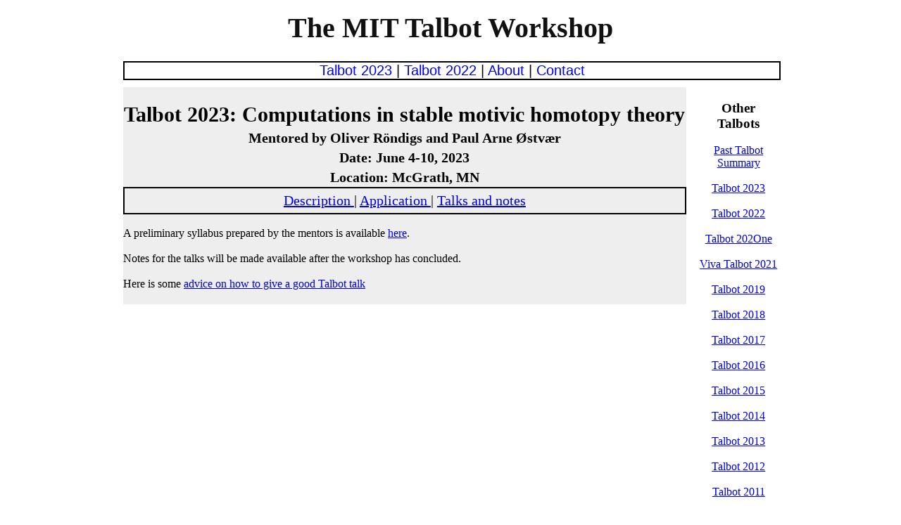

--- FILE ---
content_type: text/html; charset=UTF-8
request_url: https://math.mit.edu/events/talbot/index.php?year=2023&sub=talks
body_size: 1406
content:
<html>
<head>
  <title>
  The MIT Talbot Workshop
  </title>
  <style type="text/css">
   <!--
    @import url(style.css);
   -->
  </style>
  <meta name="description" content="Eva Belmont, MIT graduate student in math">
    <script type="text/javascript"
         src="https://cdnjs.cloudflare.com/ajax/libs/mathjax/2.7.1/MathJax.js?config=TeX-AMS-MML_HTMLorMML&delayStartupUntilConfig"></script>
	 <script src="./local-mathjax-macros.js"></script>

  <meta charset="UTF-8">
</head>
<body>
<div id="container">
 <div id="banner">
  <h1>
The MIT Talbot Workshop
</h1> </div>
 <div id="menu">
  <a href="index.php?year=2023" >
Talbot 2023
</a>
|
<a href="index.php?year=2022" >
Talbot 2022
</a>
|
<a href="index.php?pageID=about" >
About
</a>
|
<a href="index.php?pageID=contact" >
Contact
</a>

 </div> 
 <div id="innerframe">
   <div id="sidemenu">
    <h3>
Other Talbots
</h3>
<a href="index.php?pageID=past" >
Past Talbot Summary
</a>
<br/><br/>
<a href="index.php?year=2023">
Talbot 2023
</a>
<br/><br/>
<a href="index.php?year=2022">
Talbot 2022
</a>
<br/><br/>
<a href="index.php?year=2020">
Talbot 202One
</a>
<br/><br/>
<a href="index.php?year=retrospective_2021">
Viva Talbot 2021
</a>
<br /><br />
<a href="index.php?year=2019">
Talbot 2019
</a>
<br /> <br />
<a href="index.php?year=2018">
Talbot 2018
</a>
<br /><br/>
<a href="index.php?year=2017">
Talbot 2017
</a>
<br /><br/>
<a href="index.php?year=2016">
Talbot 2016
</a>
<br /><br />
<a href="index.php?year=2015">
Talbot 2015
</a>
<br /><br />
<a href="index.php?year=2014">
Talbot 2014
</a>
<br /><br />
<a href="index.php?year=2013">
Talbot 2013
</a>
<br /><br />
<a href="index.php?year=2012">
Talbot 2012
</a>
<br /><br />
<a href="index.php?year=2011">
Talbot 2011
</a>
<br /><br />
<a href="index.php?year=2010">
Talbot 2010
</a>
<br /><br />
<a href="index.php?year=2009">
Talbot 2009
</a>
<br /><br />
<a href="index.php?year=2008">
Talbot 2008
</a>
<br /><br />
<a href="index.php?year=2007">
Talbot 2007
</a>
<br /><br />
<a href="index.php?year=2006">
Talbot 2006
</a>
<br /><br />
<a href="index.php?year=2005">
Talbot 2005
</a>
<br /><br />
<a href="index.php?year=2004">
Talbot 2004
</a>
   </div>
   <div id="content"> 
    


<h1>
 Talbot 2023: Computations in stable motivic homotopy theory
</h1>
<h2>
 Mentored by Oliver Röndigs and Paul Arne Østvær
</h2>
<h3>
Date: June 4-10, 2023 <br />
Location: McGrath, MN
</h3>

<div id = "submenu">

<a href="index.php?year=2023">
Description
</a> 
| 
<a href="http://math.mit.edu/events/talbot/index.php?pageID=application">
Application
</a>
|

 <a href="index.php?year=2023&sub=talks"> 
Talks and notes
</a>
<!-- |

<a href="index.php?year=2020&sub=participants">
Participants
</a>
| --> 

<!-- 
<a href="index.php?year=2022&sub=pre-talbot">
Pre-Talbot seminars
</a>
| --></div>

<div id="subcontent">
<head>
<style>
table {
      width: 100%;
      border-collapse: collapse;
}
tr, th {
    text-align: left;
    padding: 8px;
}
</style>
</head>

<br />
A preliminary syllabus prepared by the mentors is available <a href="2023/Talbot2023_syllabus.pdf">here</a>. 
<br /><br /> 

Notes for the talks will be made available after the workshop has concluded. 

<br /><br />
 Here is some <a href="talk-advice.pdf">advice on how to give a good Talbot talk</a>


</div>
<!-- IMPORTANT must change the last case, "default:" in the above list in order to make the default page correct!!! --> 
   </div>
  </div>
 <div id="footer">
  <a href="http://math.mit.edu">
math.mit
</a>
 | 
<a href="http://math.northwestern.edu">
math.northwestern 
</a>
 | 
<a href="index.php?pageID=contact">
contact
</a>

<p style="text-align: center; margin: 2rem;"><a href="https://accessibility.mit.edu">Accessibility</a></p> </div>
</div>
</body>
</html>



--- FILE ---
content_type: text/css
request_url: https://math.mit.edu/events/talbot/style.css
body_size: 658
content:
html{
 margin: 0;
 padding: 0;
}
body {
 margin: 0 0 0 0;
 background-color:white;
 background-image: url("");
 background-repeat: repeat;
}
#container{
 margin: 20 auto;
 width:930px;
 height:100%;
}
#banner{
 width:100%;
}
#menu{
 clear:both;
 width:100%;
 border:2px solid #000;
 text-align:center;
 font-family: Candara, sans-serif;
 font-size: 20px;
 margin: 0 0 10px 0px;
} 
#sidemenu {
 float:right;
 width:12%;
 text-align: center;
}
#content{
 float:left;
 width:86%;
 padding-top: 20px;
 padding-bottom: 20px;
 text-align:left;
 background-color:#eee;
}
#footer {
 float:left;
 width:100%;
 clear:both;
 text-align:center;
 margin: 0 0 20px 0;
}

#banner h1{
 font-size:40px;
 color: #111;
 font-weight: bold;
 text-align: center;
 line-height: 40px;
}
#content p{
 }
#menu a{
 text-decoration:none;
}
#submenu {
 padding: 6px;
 border: 2px solid;
 text-align:center;
 font-family: Georgia, serif;
 font-size: 20px;
}
#content h1{
 font-size:30px;
 line-height:38px;
 padding-top: 0px;
 padding-left:0px;
 padding-right: 0px;
 padding-bottom: 0px;
 text-align:center;
 margin:0px;
}
#content h2{
 font-size:20px;
 line-height:28px;
 text-align:center;
 padding:0px;
 margin:0px;
}
#content h3{
 font-size:20px;
 line-height:28px;
 text-align:center;
 padding:0px;
 margin:0px;
}
#content font.bold{
 font-weight:bold;
}
#content ul{
 margin:0px;
 padding-left:100px;
 font-size:1em;
 line-height:1.5em;
}
#subcontent{
}
td{
 background-color:#fff;
}
td.s0{
border:solid 1px #000;
}
td.s1{
border:solid 1px #000;
}

#bigbox {
 width:800px;
 padding-top:30px;
 padding-left:30px;
 }
 #signature{
  padding-top:100px;
  padding-right:10px;
  float:right;
  width:250px;
  text-align:right;
 }

 #frame {
  float:left;
  width:600px;
  border:2px solid #000;
  background-color:#ddd;
 }


 #links{
  text-align:center;
  background-color:#ccc;
 }


  #blogbox{ 
   border:none;
   padding:0 0px 10px 10px;
   margin:13px 0 0px 0;
  }



 


--- FILE ---
content_type: application/javascript; charset=utf-8
request_url: https://cdnjs.cloudflare.com/ajax/libs/mathjax/2.7.1/extensions/TeX/begingroup.js?V=2.7.1
body_size: 1379
content:
/*
 *  /MathJax/extensions/TeX/begingroup.js
 *
 *  Copyright (c) 2009-2017 The MathJax Consortium
 *
 *  Licensed under the Apache License, Version 2.0 (the "License");
 *  you may not use this file except in compliance with the License.
 *  You may obtain a copy of the License at
 *
 *      http://www.apache.org/licenses/LICENSE-2.0
 *
 *  Unless required by applicable law or agreed to in writing, software
 *  distributed under the License is distributed on an "AS IS" BASIS,
 *  WITHOUT WARRANTIES OR CONDITIONS OF ANY KIND, either express or implied.
 *  See the License for the specific language governing permissions and
 *  limitations under the License.
 */

MathJax.Extension["TeX/begingroup"]={version:"2.7.1"};MathJax.Hub.Register.StartupHook("TeX Jax Ready",function(){var d=MathJax.InputJax.TeX,b=d.Definitions;var a=MathJax.Object.Subclass({macros:null,environments:null,Init:function(e,f){this.macros=(e||{});this.environments=(f||{})},Find:function(e,f){if(this[f][e]){return this[f][e]}},Def:function(e,g,f){this[f][e]=g},Undef:function(e,f){delete this[f][e]},Merge:function(e){MathJax.Hub.Insert(this.macros,e.macros);MathJax.Hub.Insert(this.environments,e.environments)},MergeGlobals:function(e){var f=this.macros;for(var g in f){if(f.hasOwnProperty(g)&&f[g].global){e.Def(g,f[g],"macros",true);delete f[g].global;delete f[g]}}},Clear:function(g){this.environments={};if(g){this.macros={}}else{var e=this.macros;for(var f in e){if(e.hasOwnProperty(f)&&!e[f].global){delete e[f]}}}return this}});var c=d.nsStack=MathJax.Object.Subclass({stack:null,top:0,isEqn:false,Init:function(e){this.isEqn=e;this.stack=[];if(!e){this.Push(a(b.macros,b.environment))}else{this.Push(a())}},Def:function(e,h,f,g){var i=this.top-1;if(g){while(i>0){this.stack[i].Undef(e,f);i--}if(!MathJax.Object.isArray(h)){h=[h]}if(this.isEqn){h.global=true}}this.stack[i].Def(e,h,f)},Push:function(e){this.stack.push(e);this.top=this.stack.length},Pop:function(){var e;if(this.top>1){e=this.stack[--this.top];if(this.isEqn){this.stack.pop()}}else{if(this.isEqn){this.Clear()}}return e},Find:function(e,g){for(var f=this.top-1;f>=0;f--){var h=this.stack[f].Find(e,g);if(h){return h}}return null},Merge:function(e){e.stack[0].MergeGlobals(this);this.stack[this.top-1].Merge(e.stack[0]);var f=[this.top,this.stack.length-this.top].concat(e.stack.slice(1));this.stack.splice.apply(this.stack,f);this.top=this.stack.length},Reset:function(){this.top=this.stack.length},Clear:function(e){this.stack=[this.stack[0].Clear()];this.top=this.stack.length}},{nsFrame:a});b.Add({macros:{begingroup:"BeginGroup",endgroup:"EndGroup",global:["Extension","newcommand"],gdef:["Extension","newcommand"]}},null,true);d.Parse.Augment({BeginGroup:function(e){d.eqnStack.Push(a())},EndGroup:function(e){if(d.eqnStack.top>1){d.eqnStack.Pop()}else{if(d.rootStack.top===1){d.Error(["ExtraEndMissingBegin","Extra %1 or missing \\begingroup",e])}else{d.eqnStack.Clear();d.rootStack.Pop()}}},csFindMacro:function(e){return(d.eqnStack.Find(e,"macros")||d.rootStack.Find(e,"macros"))},envFindName:function(e){return(d.eqnStack.Find(e,"environments")||d.rootStack.Find(e,"environments"))}});d.rootStack=c();d.eqnStack=c(true);d.prefilterHooks.Add(function(){d.rootStack.Reset();d.eqnStack.Clear(true)});d.postfilterHooks.Add(function(){d.rootStack.Merge(d.eqnStack)});MathJax.Hub.Register.StartupHook("TeX newcommand Ready",function(){b.Add({macros:{global:"Global",gdef:["Macro","\\global\\def"]}},null,true);d.Parse.Augment({setDef:function(e,f){f.isUser=true;d.eqnStack.Def(e,f,"macros",this.stack.env.isGlobal);delete this.stack.env.isGlobal},setEnv:function(e,f){f.isUser=true;d.eqnStack.Def(e,f,"environments")},Global:function(e){var f=this.i;var g=this.GetCSname(e);this.i=f;if(g!=="let"&&g!=="def"&&g!=="newcommand"){d.Error(["GlobalNotFollowedBy","%1 not followed by \\let, \\def, or \\newcommand",e])}this.stack.env.isGlobal=true}})});MathJax.Hub.Startup.signal.Post("TeX begingroup Ready")});MathJax.Ajax.loadComplete("[MathJax]/extensions/TeX/begingroup.js");


--- FILE ---
content_type: application/javascript
request_url: https://math.mit.edu/events/talbot/local-mathjax-macros.js
body_size: 437
content:
macros={
    N: "\\mathbb{N}",
	Z: "\\mathbb{Z}",
    Q: "\\mathbb{Q}",
	R: "\\mathbb{R}",
	C: "\\mathbb{C}",
	H: "\\mathbb{H}",
	A: "\\mathbb{A}",
    infinity: "\\infty"
};

for (var i = 65; i <= 90; i++) {
    c = String.fromCharCode(i);
    macros[c+"bb"] = "\\mathbb{" + c + "}"
}


MathJax.Hub.Config({
    // If you add ['\[','\]'] etc. then it messes up literal brackets in text, which is, I think, worse. Just use $ for math.
    tex2jax: {
		inlineMath: [['$','$']], displayMath: [ ['$$','$$']  ],
		processEscapes: true
	},
	TeX: { 
        extensions: ["begingroup.js"],
        Macros: macros
    },
    "HTML-CSS": {
      scale: 85
    }
	
});
MathJax.Hub.Configured();
